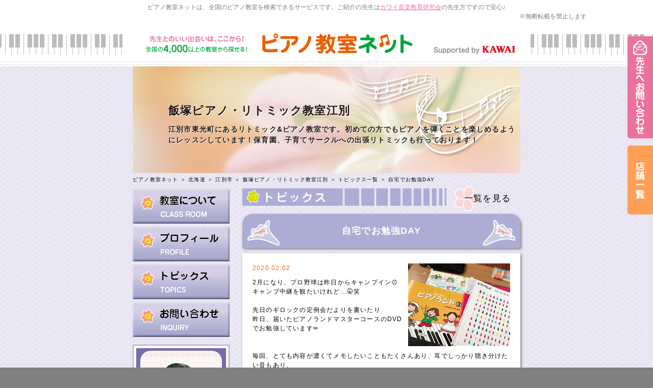

--- FILE ---
content_type: text/html; charset=utf-8
request_url: https://pnet.kawai.jp/660825/topics/191582
body_size: 7104
content:

<!DOCTYPE html PUBLIC "-//W3C//DTD XHTML 1.0 Transitional//EN" "http://www.w3.org/TR/xhtml1/DTD/xhtml1-transitional.dtd">
<html xmlns="http://www.w3.org/1999/xhtml">
<head id="ctl00_Head1">
    <!-- Google Tag Manager -->
    <script>        (function (w, d, s, l, i) {
            w[l] = w[l] || []; w[l].push({ 'gtm.start':
    new Date().getTime(), event: 'gtm.js'
            }); var f = d.getElementsByTagName(s)[0],
    j = d.createElement(s), dl = l != 'dataLayer' ? '&l=' + l : ''; j.async = true; j.src =
    'https://www.googletagmanager.com/gtm.js?id=' + i + dl; f.parentNode.insertBefore(j, f);
        })(window, document, 'script', 'dataLayer', 'GTM-5HKPPPN');</script>
    <!-- End Google Tag Manager -->
    <meta http-equiv="content-type" content="text/html; charset=utf-8" /><meta name="viewport" content="width=device-width, target-densitydpi=medium-dpi" /><meta http-equiv="content-style-type" content="text/css" /><meta http-equiv="content-script-type" content="text/javascript" /><title>
	自宅でお勉強DAY | 飯塚ピアノ・リトミック教室江別|北海道江別市|ピアノ教室ネット
</title><meta id="ctl00_meta_keywords" name="keywords" content="北海道江別市,ピアノ教室,ピアノ,レッスン,教室,先生,講師,講座,習い事,おけいこ,初心者,子供,幼児,月謝,体験,個人,指導,音大,音楽大学,音高,音楽高校,進学,保育士,幼稚園教諭,資格取得,カワイ音楽教育研究会" />
    <script src="/js/scrollsmoothly.js" type="text/javascript"></script>
    <script src="/js/png.js" type="text/javascript"></script>
    <script src="/js/jquery-1.11.2.min.js" type="text/javascript"></script>
    <script src="/js/spmenu.js" type="text/javascript"></script>
    <link href="/style.css?20230408" rel="stylesheet" type="text/css" />
    <link href="/style_sp.css?20230408" rel="stylesheet" media="screen and (max-width: 640px)"
        type="text/css" />
    
<meta name="Description" content="自宅でお勉強DAY | 飯塚ピアノ・リトミック教室江別のトピックスです。" /> 
<link rel="canonical" href="https://pnet.kawai.jp/660825/topics/191582/" />

<link href="/flower.css" rel="stylesheet" type="text/css" />
<link href="/pic6.css" rel="stylesheet" type="text/css" />

    <link href="/css_sp.css" rel="stylesheet" media="screen and (max-width: 640px)"
        type="text/css" />
    <link href="/css_tpl_sp.css" rel="stylesheet" media="screen and (max-width: 640px)"
        type="text/css" />
    <script src="/js/background-check.js" type="text/javascript"></script>
    <script src="/js/font.js" type="text/javascript"></script>
    <script async src="https://www.googletagmanager.com/gtag/js?id=UA-7035396-16"></script>
    <script>
        window.dataLayer = window.dataLayer || [];
        function gtag() { dataLayer.push(arguments); }
        gtag('js', new Date());
        gtag('config', 'UA-7035396-16');
    </script>
</head>
<body>
    <!-- Google Tag Manager (noscript) -->
    <noscript><iframe src="https://www.googletagmanager.com/ns.html?id=GTM-5HKPPPN"
    height="0" width="0" style="display:none;visibility:hidden"></iframe></noscript>
    <!-- End Google Tag Manager (noscript) -->
    <div id="ctl00_snsscript">
        <div id="fb-root">
        </div>
        

            <script async defer crossorigin="anonymous" src="https://connect.facebook.net/ja_JP/sdk.js#xfbml=1&version=v17.0" nonce="1wQy2BzG"></script>


    </div>
    <form name="aspnetForm" method="post" action="./191582" id="aspnetForm">
<div>
<input type="hidden" name="__VIEWSTATE" id="__VIEWSTATE" value="/[base64]/g+iAhSzlrZDkvpss5bm85YWQLOaciOisnSzkvZPpqJMs5YCL5Lq6LOaMh+Wwjizpn7PlpKcs6Z+z5qW95aSn5a2mLOmfs+mrmCzpn7Pmpb3pq5jmoKEs6YCy5a2mLOS/[base64]/aWQ9MWRkAgMPDxYCHwIFFC9mb3JtLmFzcHg/aWQ9NjYwODI1ZGQCBA8PFgIfAgUmaHR0cHM6Ly9zaG9wLmthd2FpLmpwL3NlYXJjaC5hc3B4P2lkPTFkZGRTJ/gaNZAnRvkEaxTh1DrmHnoISqIiLF2FzFld1EHfqw==" />
</div>

<div>

	<input type="hidden" name="__VIEWSTATEGENERATOR" id="__VIEWSTATEGENERATOR" value="541A68AF" />
</div>
    <div id="all">
        <a id="page-top" name="page-top"></a>
        <div id="header-bg">
            <div id="header">
                <p id="header-text">
                    ピアノ教室ネットは、全国のピアノ教室を検索できるサービスです。ご紹介の先生は<a href="https://onken.kawai.jp/" target="_blank">カワイ音楽教育研究会</a>の先生方ですので安心♪</p>
                    <p class="notes_view">※無断転載を禁止します</p>
                <div id="header-logo">
                    <div id="spmenu">
                        MENU</div>
                    <a href="/" id="header-logoimg"><span class="df">
                        <img src="/images/header_logo-trans.png" width="530" height="40"
                            alt="先生とのいい出会いは、ここから！ピアノ教室ネット全国の4,000以上のピアノ教室から探せる！" /></span><span class="sp"><img
                                src="/images/header_logo_sp.png" width="530" height="40"
                                alt="先生とのいい出会いは、ここから！ピアノ教室ネット全国の4,000以上のピアノ教室から探せる！" /></span></a>
                    <div id="header-kawai">
                        <a href="//www.kawai.co.jp/" target="_blank"><span class="df">
                            <img src="/images/header_kawai.gif" width="160" height="16"
                                alt="Supported by KAWAI" /></span><span class="sp"><img src="/images/header_kawai_sp.gif"
                                    width="83" height="34" alt="Supported by KAWAI" /></span></a></div>
                    <!-- /header-logo -->
                </div>
                <!-- /header -->
            </div>
            <!-- /header-bg -->
        </div>
        
    <div id="flower">
  <div id="header_top">
    <div id="title_text">
      <h1 class="h_title">飯塚ピアノ・リトミック教室江別</h1>
      <div class="h_comment">
        江別市東光町にあるリトミック&ピアノ教室です。初めての方でもピアノを弾くことを楽しめるようにレッスンしています！保育園、子育てサークルへの出張リトミックも行っております！
      </div>
    </div>
  </div>
  <div id="pankuzu"><a href="/">ピアノ教室ネット</a>&nbsp;＞&nbsp;<a href="/search/list.aspx?todo=1">北海道</a>&nbsp;＞&nbsp;<a href="/search/result.aspx?city=%e5%8c%97%e6%b5%b7%e9%81%93%e6%b1%9f%e5%88%a5%e5%b8%82&amp;todo=1">江別市</a>&nbsp;＞&nbsp;<a href="/660825/">飯塚ピアノ・リトミック教室江別</a> ＞ <a href="/660825/topics/">トピックス一覧</a> ＞ 自宅でお勉強DAY</div>
  <div id="contents">
    <div id="left">
      <a href="/660825/class/">
        <img src="/img_flower/menu_class.gif" alt="教室について" name="menu" border="0" id="menu" />
      </a>
      <a href="/660825/profile/">
        <img src="/img_flower/menu_profile.gif" alt="プロフィール" name="menu" border="0" id="menu" />
      </a>
      <a href="/660825/topics/">
        <img src="/img_flower/menu_topics.gif" alt="トピックス" name="menu" border="0" id="menu" />
      </a>
      <a href="/form.aspx?id=660825">
        <img src="/img_flower/menu_inquiry.gif" alt="お問い合わせ" name="menu" border="0" id="menu" />
      </a>


      <div id="l_mini_profile">
        <div class="l_mp_bg">

          <div class="i_mp_img">
            <img src="/DBImage.aspx?id=660825&amp;v=2" />
          </div>

          <div class="i_mp_img">
            <img class="profile" src="/img_flower/profile_title.png" alt="profile" />
          </div>
          幼稚園教諭2種免許、保育士資格保有。幼稚園教諭として6年働いたのち、札幌大谷短期大学音楽科に入学、卒業。2017年リトミック研究センター認定指導資格ディプロマB取得。
          <div>
          </div>
          <div class="profile_button">
            <a href="/660825/profile/">
              <img src="/img_flower/point.gif" alt="" width="9" height="13" />プロフィール
            </a>
          </div>
        </div>
      </div>


    </div>
    <div id="right">



      <!--トピックス詳細 -->
      <div id="topics_article">
        <div class="t_button">
          <a href="/660825/topics/">
            一覧を見る
          </a>
        </div>
        <div class="class_b">
          <div class="class_b_title">自宅でお勉強DAY</div>
          <div class="class_b_bg">
            <img src="/DBTopicsImage.aspx?id=191582&amp;w=240" alt="img" name="class_b_img" id="class_b_img" />
            <div class="topics_time_text">2020.02.02</div>
            2月になり、プロ野球は昨日からキャンプイン⚾️<br />キャンプ中継を観たいけれど…🤫笑<br /><br />先日のギロックの定例会だよりを書いたり<br />昨日、届いたピアノランドマスターコースのDVDでお勉強しています✏️<br /><br /><br />毎回、とても内容が濃くてメモしたいこともたくさんあり、耳でしっかり聴き分けたい音もあり、<br />目でじっくり観察したい手の運びもあり…<br /><br />休憩を取りながら勉強しています☺️<br /><br /><br /><br />そして、毎回　樹原先生がお話になられてることがレッスンのなかでの自分の悩みとタイムリーにぴったり重なるミラクル✨<br /><br /><br />「そっかー、そんな風に声をかけてあげるといいのか」<br />「ここがつまずくなら、ここを支えてあげるといいのかー」…たくさんの気づきがあります。<br /><br /><br /><br />今日は、購入したトランポリンを跳んで休憩！<br />最近の曲ではないけれどいつも『Diamond in your <br />Heart』を聴いています。<br />なかなか一曲終わるまで跳んでいられないんですけど🤣<br />歌詞も強気なメッセージだけど好きです。<br /><br />同じコードで、全然違うメロディーを作れるってすごいなぁーと本当思います🤔<br />

            <div class="cler"></div>
            <div id="sns">
              <ul>
                
                <li class="sns_m">
                  <a href="https://mixi.jp/share.pl"
                   class="mixi-check-button"
                   data-key="4707901f08528b9929e713b16657b7e6ce496499" data-show-count="true">Check</a>
                  <script type="text/javascript" src="//static.mixi.jp/js/share.js"></script>
                </li>
                <li class="sns_t">
                  <a href="https://twitter.com/share" class="twitter-share-button" data-lang="ja">ツイート</a>
                  <script>!function(d,s,id){var js,fjs=d.getElementsByTagName(s)[0];if(!d.getElementById(id)){js=d.createElement(s);js.id=id;js.src="//platform.twitter.com/widgets.js";fjs.parentNode.insertBefore(js,fjs);}}(document,"script","twitter-wjs");</script>

                </li>
              </ul>
            </div>
            <div class="cler"></div>
            
          </div>
        </div>
        <div class="t_nb">
 ≪<a href="/660825/topics/192453/">7拍子</a>   　
 <a href="/660825/topics/191202/">こんなレッスンの日もあるね</a>≫  
        </div>
        <!-- -->
      </div>
      <!--トピックス詳細　ここまで -->





      <div id="forme_b">
        <a href="/form.aspx?id=660825">
          <img src="/img_flower/form_b.png" alt="この先生へお問い合わせ" width="504" height="107" border="0" />
        </a>
      </div>
    </div>
    <div class="cler"></div>
  </div>

</div>


        <footer>
        <div class="sp">
        <a id="ctl00_HyperLink_form_pc" href="/form.aspx?id=660825"><img src="../../images/fixednav_sp_03.png" id="ctl00_Img1" alt="先生へお問い合わせ" /></a>
        <a id="ctl00_HyperLink_shoplink_sp" href="https://shop.kawai.jp/search.aspx?id=1" target="_blank"><img src="../../images/fixednav_sp_02.png" id="ctl00_Img2" alt="KAWAI店舗一覧" /></a>
        </div>
        <div class="pc">
        <a id="ctl00_HyperLink_form_sp" href="/form.aspx?id=660825"><img src="../../images/fixednav_03.png" id="ctl00_Img3" alt="先生へお問い合わせ" /></a>
            <a id="ctl00_HyperLink_shoplink_pc" href="https://shop.kawai.jp/search.aspx?id=1" target="_blank"><img src="../../images/fixednav_02.png" id="ctl00_Img4" alt="KAWAI店舗一覧" /></a>
        </div>
        </footer>

        <div id="footer-bg">
            <div id="footer">
                <div id="footernav">
                    <ul>
                        <li><a href="/">HOME</a></li>
                        <li><a href="/search/">全国のピアノ教室を検索</a></li>
                        <li><a href="/flow/">ご利用の流れ</a></li>
                    </ul>
                    <ul>
                        <li><a href="/teacher/">ピアノ教室の先生へ <span class="small">[管理画面ログイン]</span></a></li>
                        <li><a href="/support/">サポートセンター <span class="small">[お困りの方はこちら]</span></a></li>
                    </ul>
                    <!-- /footernav -->
                </div>
                <div id="pagetop">
                    <a href="#page-top">
                        <img src="/images/pagetop-trans.png" width="230" height="67"
                            alt="ページトップへ" /></a></div>
                <div id="footer-content">
                    <h3>
                        <span class="df">
                            <img src="/images/footer_logo-trans.png" width="262" height="63"
                                alt="ジブンに合った先生を見つけよう！ピアノ教室ネット" /></span><span class="sp"><em>ジブンに合った先生を見つけよう！</em><img
                                    src="/images/header_logo_sp.png" width="600" height="79"
                                    alt="ピアノ教室ネット" /></span></h3>
                    <div id="copy">
                        <p>
                            Copyright &copy; Kawai Musical Instruments Mfg. Co., Ltd. All Rights Reserved.</p>
                        <!-- /copy -->
                    </div>
                    <p>
                        <span class="df"> </span><span class="sp">
                            <br />
                        </span><a href="/support/">事務局サポートセンターへのお問い合わせはこちら</a></p>
                        <p class="notes_footer">※無断転載を禁止します</p>
                    <!-- /footer-content -->
                </div>
                <div id="pagetop-sp">
                    <a href="#page-top">
                        <img src="/images/pagetop_sp.gif" width="300" height="50" alt="ページトップへ" /></a></div>
                <!-- /footer -->
            </div>
            <!-- /footer-bg -->
        </div>
    </div>
    </form>
</body>
</html>


--- FILE ---
content_type: text/css
request_url: https://pnet.kawai.jp/flower.css
body_size: 3133
content:
@charset "utf-8";
/* ================== */
/*  bodyスタイル  */
/* ================== */

body { background-color:Gray;}
#all {
	background-color: #E8E4F2;
	background-image: url(img_flower/bg.gif);
}

#flower  {
	
	font-size: 12px;
}
#flower  {
	text-align: center;
	line-height: 1.5;
	letter-spacing: 0.1em;
	margin: 0px;
	padding-bottom: 15px;
}
#flower  a:link {
	color: #000000;
	text-decoration: none;
}
#flower  a:visited {
	text-decoration: none;
	color: #333333;
}
#flower  a:hover {
	text-decoration: underline;
	color: #FF6600;
}
#flower  a:active {
	text-decoration: none;
}
#flower  a:hover img{
	filter:alpha(opacity=80); 
	-moz-opacity: 0.8; 
	opacity:0.8; }

/* ================== */
/*  bodyスタイルここまで  */
/* ================== */
#flower {
	width: 760px;
	margin-right: auto;
	margin-left: auto;
	text-align: left;
}




#flower #footer {
	margin-top: 50px;
	border-top-width: 1px;
	border-right-width: 0px;
	border-bottom-width: 1px;
	border-left-width: 0px;
	border-top-style: solid;
	border-right-style: none;
	border-bottom-style: solid;
	border-left-style: none;
	border-top-color: #FF9900;
	border-right-color: #FF9900;
	border-bottom-color: #FF9900;
	border-left-color: #FF9900;
	padding-top: 5px;
	text-align: left;
	background-color: #FFFFFF;
}
#flower #footer #footer_logo {
	float: left;
	clear: right;
	margin-bottom: 5px;
}
#flower #footer .copyright {
	width: 587px;
	float: left;
	text-align: right;
	padding-top: 5px;
}
#flower .cler {
	clear: both;
	font-size: 1px;
	height:1px;
}
#flower #all #contents {
	margin: 0px;
}
#flower #pankuzu {
	font-size: 10px;
	height: 25px;
	padding-top: 5px;
}
#flower #left {
	clear: right;
	float: left;
	width: 190px;
}
#flower #right {
	float: left;
	width: 545px;
	margin-left: 25px;
}
#flower #left #menu {
	margin-bottom: 5px;
}
#flower #l_new_topics {
	background-image: url(img_flower/left_topics.png);
	background-repeat: no-repeat;
	padding-top: 60px;
	margin-top: 10px;
	background-position: center 10px;
	background-size: 90% auto;
	background-color: #FFF;
	border: 2px solid #ACACD5;
	border-radius: 20px;
	-webkit-border-radius: 20px;
	-moz-border-radius: 20px;
}
#flower #l_new_topics .l_n_t_bg {
	padding-right: 10px;
	padding-left: 10px;
	padding-bottom: 10px;

}
#flower #l_new_topics .l_n_t_footer {
	background-image: url(img_standard/left_topics_footer.gif);
	background-repeat: no-repeat;
	height: 15px;
}
#flower #l_new_topics .l_n_t_bg .l_new_t_title {

}
#flower #l_mini_profile {
	margin-top: 10px;
	background-color: #FFF;
	border: 2px solid #ACACD5;
	padding: 5px;
}
#flower #l_mini_profile .l_mp_bg {
	background-color: #766DAA;
	padding-right: 5px;
	padding-left: 5px;
	color: #FFF;
	padding-top: 5px;
	padding-bottom: 10px;
}
#flower #l_mini_profile .l_mp_footer {
	background-image: url(img_standard/left_topics_footer.gif);
	background-repeat: no-repeat;
	height: 15px;
}
/* ================== */
/*  メニュースタイルここまで  */
/* ================== */
#flower .class_b {
	margin-bottom: 20px;
}
#flower .class_b .class_b_bg {
	background-color: #FFFFFF;
	border-bottom-left-radius: 20px;
	border-bottom-right-radius: 20px;
	box-shadow: 2px 2px 5px  gray;
	padding: 20px;
}


#flower .class_b .class_b_bg p {
	margin:0;
	line-height:1.3;
}

#flower .class_b .class_b_footer {
	border-bottom-width: 2px;
	border-top-style: none;
	border-right-style: solid;
	border-bottom-style: solid;
	border-left-style: solid;
	border-top-color: #EB680D;
	border-right-color: #EB680D;
	border-bottom-color: #EB680D;
	border-left-color: #EB680D;
	background-color: #FFFFFF;
	height: 10px;
	border-top-width: 0px;
	border-right-width: 2px;
	border-left-width: 2px;
}
#flower .class_b .class_b_title {
	font-size: large;
	font-weight: bold;
	text-align: center;
	color: #FFFFFF;
	background-color: #acacd5;
	margin-bottom: 10px;
	padding-top: 20px;
	padding-right: 30px;
	padding-bottom: 20px;
	padding-left: 30px;
	position: relative;
	border-top-left-radius: 20px;
    border-top-right-radius: 20px;
    box-shadow: 2px 2px 5px  gray;
    min-height:1em;
}
#flower .class_b .class_b_title::before {
	content: '';
	background-image: url(img_flower/class_textbox.gif);
	background-repeat: no-repeat;
	height: 50px;
	width: 63px;
	display: block;
	position: absolute;
	left: 10px;
	bottom: 5px;
}
#flower .class_b .class_b_title::after {
	content: '';
	background-image: url(img_flower/class_textboxr.gif);
	background-repeat: no-repeat;
	height: 50px;
	width: 63px;
	display: block;
	position: absolute;
	right: 10px;
	bottom: 5px;
}

#flower #class_b_img {
	float: right;
	clear: left;
	margin-left: 5px;
}
#flower #gaiyou {
	background-image: url(img_flower/title_class.gif);
	background-repeat: no-repeat;
	background-size: 400px auto;
	position: relative;
	padding-top: 50px;
}
#flower #gaiyou .g_button,#flower .t_button {
	height: 50px;
	width: 130px;
	line-height: 50px;
	position: absolute;
	right: 0px;
	top: -5px;
}
#flower .g_button a,#flower .t_button a{
	background-image: url(img_flower/icon.png);
	background-repeat: no-repeat;
	background-position: left center;
	display: block;
	padding-left: 20px;
	font-size: 1.4em;
}
#flower #gaiyou .g_footer {
	margin-bottom: 20px;
	clear: both;
}
#flower #gaiyou_textarea {
	width: 100%;
	border-top-width: 1px;
	border-top-style: solid;
	border-top-color: #ACACD5;
	border-bottom-width: 2px;
	border-bottom-style: solid;
	border-bottom-color: #ACACD5;

}
#flower #gaiyou_textarea th {
	width: 30%;
	border-top-width: 1px;
	border-top-style: solid;
	border-top-color: #ACACD5;
	text-align: left;
	text-indent: 1em;
	font-weight: normal;
	background-color: #FCDBD6;

}
#flower #gaiyou_textarea td {
	padding-left: 1em;
	padding-right: 1em;
	border-top-width: 1px;
	border-top-style: solid;
	border-top-color: #ACACD5;
	padding-top: 5px;
	padding-bottom: 5px;
}
#flower #caption #caption_img2 {
	padding-left: 5px;
}
#flower #topics {
	background-image: url(img_flower/title_topics.gif);
	background-repeat: no-repeat;
	background-size: 400px auto;
	position: relative;
	padding-top: 50px;
	width:100%;
}

#flower  #topics .pageing 
{
	text-align:right;
	width:100%;
}
#flower #topics .t_footer {
	margin-bottom: 20px;
	clear: both;
}
#flower #caption {

}
#flower #caption .c_img {
	text-align: center;
	float: left;
	width: 267px;
	margin-right: 5px;
	margin-bottom: 10px;
	line-height: 2;
}
#flower #caption .c_img2 {
	text-align: center;
	float: left;
	width: 267px;
	margin-bottom: 10px;
	line-height: 2;
}
#flower #topics .t_bg {
	background-color: #FFFFFF;
}
#flower #topics .t_bg #new_topics {
	margin: 0px;
	list-style-type: none;
	padding: 0px;
}
#flower #topics .t_bg #new_topics li {
	line-height: 2em;
	overflow: hidden;
}
#flower #topics .t_bg #new_topics li:nth-child(even){
	background-color:#FCDBD6;
}
#flower #new_topics .t_time {
	width: 20%;
	float: left;
	padding-left: 5%;
}
#flower #new_topics .t_comment {
	padding-left: 30%;
}
#flower #forme_b {
	text-align: center;
	margin-top: 2em;
}
#flower #l_mini_profile .l_mp_bg .i_mp_img 
{
	text-align: center;
	margin-bottom: 10px;
}
#flower #l_mini_profile .l_mp_bg .i_mp_img img
{
	border-radius: 20px;-webkit-border-radius: 20px;-moz-border-radius: 20px;
}
#flower #l_mini_profile .l_mp_bg .i_mp_img img.profile
{
	border-radius: 0px;
	-webkit-border-radius: 0px;
	-moz-border-radius: 0px;
	display: block;
	height: auto;
	width: 100%;
}
#flower .profile_button {
	text-align: right;
	padding-top: 5px;
}

#flower .profile_button a{
	color:#fff;}
	
	

/* ================== */
/*  classroom  */
/* ================== */
#flower #classroom {
	background-image: url(img_flower/title_classroom.png);
	background-repeat: no-repeat;
	padding-top: 70px;
}
#flower #gaiyou_shousai {
	background-image: url(img_flower/title_class.gif);
	background-repeat: no-repeat;
	line-height: 1.5;
	background-size: 400px auto;
	padding-top: 45px;
}
#flower #gaiyou_shousai .g_button {
	height: 21px;
	width: 94px;
	padding-top: 9px;
	padding-left: 435px;
	padding-bottom: 15px;
}
#flower #gaiyou_shousai .g_footer {
	margin-bottom: 20px;
	clear: both;
}
#flower #gaiyou_shousai .g_bg #gaiyou_textarea {
	background-color: #FFF;

}
#flower #gaiyou_shousai .g_bg #gaiyou_textarea td {
	padding-left: 10px;
	padding-right: 10px;
}




#flower #topics_article {
	background-image: url(img_flower/title_topics.gif);
	background-repeat: no-repeat;
	background-size: 400px auto;
	position: relative;
	padding-top: 50px;
}
#flower #topics_sho {
	background-image: url(img_standard/title_topics_sho.gif);
	background-repeat: no-repeat;
}
#flower #topics_sho .t_button {
	height: 21px;
	width: 94px;
	padding-top: 10px;
	padding-left: 435px;
	padding-bottom: 15px;
}
#flower #topics_sho .t_footer {
	margin-bottom: 20px;
	clear: both;
}
#flower #l_old_topics {
	background-image: url(img_standard/left_topics.gif);
	background-repeat: no-repeat;
	padding-top: 60px;
	margin-top: 10px;
}
#flower #topics_sho .t_bg {
	background-color: #FFFFFF;
	padding: 10px;
	border: 1px solid #EA6202;
}
#flower #topics_sho .t_bg #old_topics {
	margin: 0px;
	list-style-type: none;
	padding: 0px;
}
#flower #topics_sho .t_bg #old_topics li {
	border-top-width: 1px;
	border-right-width: 1px;
	border-bottom-width: 1px;
	border-left-width: 1px;
	border-bottom-style: dotted;
	border-top-color: #666666;
	border-right-color: #666666;
	border-bottom-color: #666666;
	border-left-color: #666666;
	padding-top: 5px;
	padding-bottom: 2px;
}
#flower #old_topics .t_time {
	width: 120px;
	clear: right;
	float: left;
	color: #EA6202;
}
#flower #old_topics .t_comment {
	width: 400px;
	float: left;
}

#flower #etc {
	background-image: url(img_standard/title_etc.gif);
	background-repeat: no-repeat;
}
#flower #etc .t_button {
	height: 21px;
	width: 94px;
	padding-top: 10px;
	padding-left: 435px;
	padding-bottom: 15px;
}
#flower #etc .t_footer {
	margin-bottom: 20px;
	clear: both;
}
#flower #etc .t_bg {
	background-color: #FFFFFF;
	padding: 10px;
	border: 1px solid #EA6202;
}
/* ================== */
/*  teacher  */
/* ================== */
#flower #teacher {
	background-image: url(img_flower/title_teacher.png);
	background-repeat: no-repeat;
	padding-top: 70px;
}
#flower #profile .t_footer {
	margin-bottom: 20px;
	clear: both;
}
#flower #profile .t_bg {
	background-color: #FFFFFF;
	padding: 20px;
	border-radius: 10px;
	-webkit-border-radius: 10px;
	-moz-border-radius: 10px;
	box-shadow: 2px 2px 5px  gray;
	margin-bottom: 20px;
}
#flower #profile_main #teacher_img {
	clear: left;
	float: right;
	margin-left: 10px;
}
#flower #teacher #profile .t_bg #profile_main {
	overflow: hidden;
}
#flower #teacher #profile .t_bg #profile_main #profile_t_m {
	margin-bottom: 10px;
}
#flower #t_message {
	background-image: url(img_flower/title_teacher_m.gif);
	background-repeat: no-repeat;
	background-size: 400px auto;
	padding-top: 45px;
	margin-bottom: 20px;
}
#flower #t_message .t_button {
	height: 21px;
	width: 94px;
	padding-top: 10px;
	padding-left: 435px;
	padding-bottom: 15px;
}
#flower #t_message .t_footer {
	margin-bottom: 20px;
	clear: both;
}
#flower #t_message .t_bg {
	background-color: #FFFFFF;
	padding: 20px;
	border-radius: 20px;-webkit-border-radius: 20px;-moz-border-radius: 20px;
	box-shadow: 2px 2px 5px  gray;
}
#flower .topics_time_text {
	color: #EB6B10;
	width: 100px;
	margin-bottom: 10px;
}
#flower #topics_article .t_nb {
	text-align: center;
	margin-bottom: 20px;
}


#flower #v_lesson th 
{
	width: 7em;
	border-bottom: 1px dotted #666666;
	background-color: #D0D0E8;
}

#flower #v_lesson td 
{
	border-bottom: 1px dotted #666666;
	background-color: #E6E6F2;
}



.copyright { display:none;}



#flower .linkDetail {
	
	height:50px;
    text-align: center;
    padding: 4px;
}

#flower .linkDetail a {
    font-size: 1.4em;
    max-width: 90%;
    padding: 3px;
    text-align: left;
    display: inline-block;
    background-image: url(img_flower/icon.png);
    background-repeat: no-repeat;
    background-position: left center;
    height: 50px;
    line-height:50px;
    padding-left:20px;
}

--- FILE ---
content_type: text/css
request_url: https://pnet.kawai.jp/css_tpl_sp.css
body_size: 4315
content:
#all {
	width: 100%;
}
#header{
	display:none;
}
#chic,#nature,#sky,#standard,#pop,#flower,#free {
	width: 95%;
}
#standard #new_topics .t_comment{
	width: 100%;
	float: none;
}

#header_top {
	width: 100%;
	background-size: cover;
	height: auto;
	text-align: center;
	border: 1% solid #E75F02;
	box-sizing:border-box;
}
#header_top #title_text .h_title {
	width: 100%;
	padding-top: 10px;
	padding-right: 0px;
	padding-left: 0px;
	padding-bottom: 0px;
}
#header_top #title_text .h_comment {
	font-weight: normal;
	padding: 10px;
}
#all #pankuzu{
	height:auto;
	margin-bottom:5px;
	width: 100%;
}
#contents {
	margin: 00000px;
	padding: 0px;
}
#contents #left {
	float: none;
	width: 100%;
	overflow: hidden;
}
#left a {
	width: 50%;
	margin: 0px;
	padding: 0px;
	display: block;
	float: left;
}

#left #l_new_topics a {
	width:90%;
	float:none;
}




#left a img {
	display: block;
	margin: 0px;
	padding: 0px;
	height: auto;
	width: 100%;
}
#left a #menu {
	margin-bottom: 2px;
}

#left #l_new_topics:before {
	content:" ";
}

#left #l_new_topics {
	
	background-size: auto 40px;
	background-position: left top;
	padding-top: 40px;
	position: relative;
	clear:both;
}
#left #l_new_topics .l_n_t_bg .l_new_t_title {
	clear:left;
	position: absolute;
	top: 0px;
	left: 140px;
	height: 40px;
	line-height: 40px;
}

#left #l_new_topics .l_n_t_bg {
	background-color: #000;
	padding: 10px;
}
#left #l_new_topics .l_n_t_footer {
	display: none;
}
#left #l_mini_profile {
	display: none;
}
#left div.space10px{
	display:none;
}
#contents #right {
	float: none;
	width: 100%;
	margin-top: 20px;
	margin-right: 0px;
	margin-bottom: 0px;
	margin-left: 0px;
}
#right .class_b {
	background-color: #FFF;
	color: #333;
}

#right .class_b .class_b_title {
	background-image: none;
	background-color: #FFF;
	color: #333;
	height: auto;
	padding-top: 10px;
	padding-right: 10px;
	padding-bottom: 0px;
	padding-left: 10px;
	text-align: left;
	font-size: medium;
}
#right .class_b .class_b_bg {
	background-color: #FFF;
	border: 0px none #FFF;
	padding: 10px;
        word-break: break-word;
        overflow: hidden;
}
#right .class_b .class_b_bg #class_b_img {
	max-width: 150px;
	height: auto;
	display: block;
	padding: 0;
	margin-top: 0;
	margin-right: 0;
	margin-bottom: 0;
	margin-left: 10px;
}

#right .class_b .t_footer {
	display: none;
}
#right #classroom,#right #teacher {
	background-size: auto 50px;
	background-repeat: no-repeat;
	background-position: center top;
}

#right #sns li {
	margin: 10px 0;
}

#right #gaiyou,
#right #topics,
#right #topics,
#right #classroom #gaiyou_shousai,
#right #teacher #profile,
#right #teacher #t_message
 {
	width: 100%;
	background-position: center top;
	border-right-width: 1px;
	border-left-width: 1px;
	border-right-style: solid;
	border-left-style: solid;
	border-right-color: #000;
	border-left-color: #000;
	background-size: auto 90px;
	padding-top: 60px;
	overflow: hidden;
}
#right #gaiyou .g_bg,
#right #topics .t_bg,
#classroom #gaiyou_shousai .t_bg,
#teacher #profile .t_bg,
#teacher #t_message .t_bg
 {
	border: 0px none #333;
}
#all #caption .c_img,#all #caption .c_img2 {
	width: 100%;
	height: auto;
	margin-right: 0px;
}
#all #caption .c_img img,#all #caption .c_img2 img {
	max-width: 100%;
	display: block;
	margin-right: auto;
	margin-left: auto;
}
#right #forme_b a img {
	display: block;
	width: 100%;
	max-width:340px;
	margin-right: auto;
	margin-left: auto;
	height: auto;
}
#right #topics_article {
	width: 100%;
	background-position: center top;
	background-size: auto 90px;
	padding-top:60px;
}
#right #topics_article .t_footer{
	display:none;
}

#all .t_footer {
	display: none;
}

#all #gaiyou_textarea {
	width: 100%;
	height: auto;
	overflow: hidden;
	box-sizing:border-box;
	border-collapse:collapse;
}
#all #gaiyou_textarea th,#all #gaiyou_textarea td,
#all .gaiyou_textarea th,#all .gaiyou_textarea td {
	width: 100%;
	height: auto;
	display: block;
	padding: 2%;
	background-color: #FFF;
	box-sizing: border-box;
	border-collapse: collapse;
	text-indent: 0px;
}
#all #gaiyou_textarea th,#all .gaiyou_textarea th {
	background-color: #FFF;
	font-weight: bold;
	width:100%;
	display: block;
	box-sizing:border-box;
}
#all #gaiyou_textarea td,#all #gaiyou_textarea td {
	color: #333;
}
#all #gaiyou_textarea #v_lesson th,#all .gaiyou_textarea #v_lesson th{
	width:100%;
}
#all #new_topics {
}
#all #new_topics li {
	background-color: #FFF;
	color: #333;
	border-top-width: 0px;
	border-right-width: 0px;
	border-bottom-width: 1px;
	border-left-width: 0px;
	border-top-style: none;
	border-right-style: none;
	border-bottom-style: solid;
	border-left-style: none;
	border-top-color: #999;
	border-right-color: #999;
	border-bottom-color: #999;
	border-left-color: #999;
	padding: 10px;
	position: relative;
}
#all #new_topics li::before,
#all #new_topics li::after{
position: absolute;
top: 0;
bottom: 0;
right: 0;
margin: auto;
content: "";
vertical-align: middle;
}
#all #new_topics li::before{
right: 10px;
width: 6px;
height: 6px;
border-top: 1px solid #666;
border-right: 1px solid #666;
-webkit-transform: rotate(45deg);
transform: rotate(45deg);
}
#all #new_topics li .t_time {
	width: 100%;
	float: none;
}
#all #new_topics li .t_comment {
	float: none;
}
@media screen and (min-width: 500px) {
#left a {
	width: 25%;
}
}
@media screen and (min-width: 400px) {
#right #gaiyou,
#right #topics,
#right #topics,
#right #classroom #gaiyou_shousai,
#right #teacher #profile,
#right #teacher #t_message
 {
	background-size: auto 130px;
	padding-top: 75px;
	background-position: center -10px;
	border-top-width: 1px;
	border-top-style: solid;
	border-top-color: #000;
}
#right #topics_article {
	background-size: auto 130px;
	padding-top: 75px;
	background-position: center -10px;
	border: 1px solid #000;
}

}

#header_top {
	position: static;
}
#header_top #title_text {
	position: static;
	width: 100%;
	height: auto;
	/*background-color: #FFF;*/
	color: #333;
}
/*---------------------------------*/
#chic #header_top,
#chic #left #l_new_topics .l_n_t_bg
{
	background-color: #000;
}
#chic #right #gaiyou,
#chic #right #topics,
#chic #right #topics,
#chic #right #classroom #gaiyou_shousai,
#chic #right #teacher #profile,
#chic #right #teacher #t_message
 {
	background-position: center top;
	border-right-width: 1px;
	border-left-width: 1px;
	border-right-style: solid;
	border-left-style: solid;
	border-right-color: #000;
	border-left-color: #000;
	background-size: auto 90px;
	padding-top: 60px;
	margin-bottom: 20px;
	border-bottom-width: 1px;
	border-bottom-style: solid;
	border-bottom-color: #000;
}
#chic #right #gaiyou .g_bg,
#chic #right #topics .t_bg,\
#chic #classroom #gaiyou_shousai .t_bg,
#chic #teacher #profile .t_bg,
#chic #teacher #t_message .t_bg
 {
	border: 0px none #333;
}

/*---------------------------------*/
#nature #header_top {
	background-color: #000;
}
#nature #right #gaiyou,
#nature #right #classroom #gaiyou_shousai,
#nature #right #teacher #profile,
#nature #right #teacher #t_message,
#nature #topics_article,
#nature #right #topics
{
	background-position: -15px top;
	background-size: auto 45px;
	padding-top: 10px;
	border: 0px none #FFF;
	margin-bottom: 20px;
}
#nature #right #topics{
	padding-top: 10px;
}
#nature #header_top #title_text .h_title,#nature #header_top #title_text .h_comment{
	color: #fff;
	text-shadow: 2px 2px 0px #101010;
}
#nature #left #l_new_topics .l_n_t_bg{
	background-color: #FFFEAC;
	background-image: none;
	border: 2px solid #060;
}
#nature #right #gaiyou,
#nature #right #classroom #gaiyou_shousai,
#nature #right #teacher #profile,
#nature #right #teacher #t_message,
#nature #topics_article,
#nature #right #topics
{
	background-position: 0px top;
	background-size: auto 30px;
	padding-top: 0px;
	border: 0px none #FFF;
}
#all #nature .g_button,#all #nature .t_button {
	height: 30px;
	width: 115px;
	margin-left: auto;
	display: block;
	padding: 0px;
	margin-bottom: 20px;
}
#all #nature .g_button img,#all #nature .t_button img{
	height: auto;
	width: 100%;
	display: block;
	padding: 0px;
	margin: 0px;
}
#nature #classroom{
	padding-top: 50px;
}
#nature .class_b {
	border: 2px solid #016701;
}


/*---------------------------------*/
#sky #header_top {
	background-color: #000;
	position: static;
}
#sky #left #l_new_topics .l_n_t_bg {
	background-color: #fff;
	border: 2px solid #1EB9EE;
}
#sky .class_b {
	background-color: #FFF;
	border-radius: 15px;
	-webkit-border-radius: 15px;
	-moz-border-radius: 15px;
	border: 2px solid #1EB9EE;
	padding: 10px;
}
#sky #right #gaiyou,
#sky #right #classroom #gaiyou_shousai,
#sky #right #teacher #profile,
#sky #right #teacher #t_message,
#sky #topics_article,
#sky #right #topics
{
	background-position: -10px top;
	background-size: auto 30px;
	padding-top: 0px;
	border: 0px none #FFF;
	margin-bottom: 20px;
}
#all #sky .g_button,#all #sky .t_button {
	height: 31px;
	width: 120px;
	margin-left: auto;
	display: block;
	padding: 0px;
	margin-bottom: 20px;
}

#sky .class_b,
#sky .class_b .class_b_bg,
#sky .class_b .class_b_footer{
	background-image: none;
	height: auto;
}

/*---------------------------------*/
#standard #header_top,
#standard #left #l_new_topics .l_n_t_bg {
	background-color: #fff;
	min-height:1em;
}
#standard #right #gaiyou,
#standard #right #classroom #gaiyou_shousai,
#standard #right #teacher #profile,
#standard #right #teacher #t_message,
#standard #topics_article,
#standard #right #topics
{
	background-position: -15px top;
	background-size: auto 45px;
	padding-top: 10px;
	border: 0px none #FFF;
	margin-bottom: 20px;
}
#standard #right #topics{
	/*padding-top: 0px;
	background-image: none;*/
	background-position: -10px 0px;
    padding-top: 10px;
	
}
#standard .class_b{
	background-size: auto 80px;
	background-image: none;
	padding: 0px;
}
#standard #topics .t_bg{
	padding: 0px;
}
#standard .class_b .class_b_title,
#standard .class_b .class_b_footer{
	border: 0px none #FFF;
}
#standard .class_b .class_b_footer{
	display: none;
}
#all #standard .g_button,#all #standard .t_button {
	height: 21px;
	width: 130px;
	margin-left: auto;
	display: block;
	padding: 0px;
	margin-bottom: 20px;
}
#all #standard .g_button a,#all #standard .t_button a {
	background-color: #FFF;
	display: block;
	padding-top: 2px;
	padding-right: 20px;
	padding-bottom: 2px;
	padding-left: 20px;
}
#standard #l_new_topics .l_n_t_bg{
	border: 2px solid #EB670C;
}
#standard #classroom{
	padding-top: 60px;
}
#standard #teacher{
	padding-top: 50px;	
}
#standard #left #l_new_topics {
    background-position: left 10px;
}

#standard #gaiyou  .g_bg #gaiyou_textarea, 
#standard #gaiyou_shousai .g_bg #gaiyou_textarea  {
	/*border:none;*/
}

#standard #gaiyou  .g_bg #gaiyou_textarea td, 
#standard #gaiyou_shousai .g_bg #gaiyou_textarea td  {
	border:none;
}

#standard #gaiyou  .g_bg #gaiyou_textarea tr:first-child, 
#standard #gaiyou_shousai .g_bg #gaiyou_textarea tr :first-child {
	background-color:#FFFFCC;
}

#standard #gaiyou  .g_bg #gaiyou_textarea #v_lesson tr:first-child,
#standard #gaiyou_shousai .g_bg #gaiyou_textarea #v_lesson tr :first-child {
	background-color:#fff;
}


/*---------------------------------*/
#pop #header_top {
	background-color: #000;
	position: static;
}


#pop #header_top #title_text .h_title,#pop #header_top #title_text .h_comment  {
	/*
color: #fff;
	text-shadow: 2px 2px 0px #101010;
*/
}

#pop #left #l_new_topics .l_n_t_bg {
	background-color: #fff;
	border: 2px solid #FF7979;
}
#pop .class_b {
	background-color: #FFF;
	border-radius: 15px;
	-webkit-border-radius: 15px;
	-moz-border-radius: 15px;
	border: 2px solid #FF7979;
	padding: 10px;
}
#pop #right #gaiyou,
#pop #right #classroom #gaiyou_shousai,
#pop #right #teacher #profile,
#pop #right #teacher #t_message,
#pop #topics_article,
#pop #right #topics
{
	background-position: 0px top;
	background-size: auto 45px;
	padding-top: 0px;
	border: 0px none #FFF;
	margin-bottom: 20px;
}

#pop #right #topics > div:first-child  {
	height:44px !important;
}

#all #pop .g_button,#all #pop .t_button {
	height: 31px;
	width: 130px;
	display: block;
	padding-top: 0px;
	padding-right: 0px;
	padding-bottom: 0px;
	padding-left: 140px;
	margin-top: 0px;
	margin-right: 0px;
	margin-bottom: 10px;
	margin-left: 0px;
}

#pop .class_b,
#pop .class_b .class_b_bg,
#pop .class_b .class_b_footer{
	background-image: none;
	height: auto;
}
#pop #left #l_new_topics{
    background-position: left 6px;
}
/*---------------------------------*/
#flower #header_top {}

#flower #left #l_new_topics .l_n_t_bg {
	background-color: #fff;
}
#flower #right #gaiyou,
#flower #right #classroom #gaiyou_shousai,
#flower #right #teacher #profile,
#flower #right #teacher #t_message,
#flower #topics_article,
#flower #right #topics
{
	background-position: 0px top;
	background-size: auto 30px;
	padding-top: 35px;
	border: 0px none #FFF;
	margin-bottom: 20px;
}

#flower .class_b{
	background-size: auto 80px;
	background-image: none;
	padding: 0px;
	background-color: transparent;
}
#flower #topics .t_bg{
	padding: 0px;
	margin-bottom: 10px;
}
#flower .class_b .class_b_title{
	border: 0px none #FFF;
	background-color: #ACACD5;
	color: #FFF;
	padding-bottom: 10px;
}
#flower .class_b .class_b_title::before {
	display: none;
}
#flower .class_b .class_b_title::after {
	background-size: 100% auto;
	height: 27px;
	width: 35px;
	right: 10px;
	bottom: 5px;
}
#flower .class_b .class_b_footer{
	display: none;
}
#all #flower .g_button,#all #flower .t_button {
	position: static;
	margin-left: auto;
	margin-bottom: 10px;
	margin-right: auto;
}


#flower #classroom{
	padding-top: 60px;
}
#flower #teacher{
	padding-top: 50px;	
}
#flower #left #l_new_topics {
	background-size: 120px auto;
	padding-top: 40px;
	background-image: url(img_flower/left_topicss.png);
	background-repeat: no-repeat;
	background-position: 10px 10px;
	padding-bottom: 15px;
}
#flower #v_lesson th 
{
	background-color: #D0D0E8;
}

#flower #v_lesson td 
{
	background-color: #E6E6F2;
}
#flower #right #teacher #profile{
	padding-top: 10px;
}
/*---------------------------------*/
#free #header_top,
#free #left #l_new_topics .l_n_t_bg {
	background-color: #fff;
}
#free #right #gaiyou,
#free #right #classroom #gaiyou_shousai,
#free #right #teacher #profile,
#free #right #teacher #t_message,
#free #topics_article,
#free #right #topics
{
	background-position: 0px top;
	background-size: auto 30px;
	padding-top: 35px;
	border: 0px none #FFF;
	margin-bottom: 20px;
}

#free #contents {
	width:auto;
}


#free .class_b{
	background-size: auto 80px;
	background-image: none;
	padding: 0px;
	background-color: transparent;
}
#free #topics .t_bg{
	padding: 0px;
	margin-bottom: 10px;
}
#free .class_b .class_b_title{
	border: 0px none #FFF;
	background-color: #f19685;
	color: #FFF;
	padding-bottom: 10px;
}
#free .class_b .class_b_title::before,
#free .class_b .class_b_title::after {
	display: none;
}
#free .class_b .class_b_footer{
	display: none;
}
#all #free .g_button,#all #free .t_button {
	margin-left: auto;
	margin-bottom: 10px;
	top: -6px;
	right: 0px;
}


#free #classroom{
	padding-top: 60px;
}
#free #teacher{
	padding-top: 50px;	
}
#free #left #l_new_topics {
	background-size: 120px auto;
	padding-top: 40px;
	/*background-image: url(img_standard/left_topicss.png);*/
	background-repeat: no-repeat;
	background-position: 10px 10px;
	padding-bottom: 15px;
}
#free #v_lesson th 
{
	color: #000;
	background-color: #F7BDB3;
}

#free #v_lesson td 
{
	background-color: #FCE1DC;
}
#free #right #teacher #profile{
	padding-top: 0px;
}


@media screen and (min-width: 400px) {
#pop #right #gaiyou,
#pop #right #classroom #gaiyou_shousai,
#pop #right #teacher #profile,
#pop #right #teacher #t_message,
#pop #topics_article,
#pop #right #topics
{
	background-position: 10px top;
	background-size: auto 45px;
	padding-top: 0px;
	border: 0px none #FFF;
}
#all #pop .g_button,#all #pop .t_button {
	padding-left: 160px;
	margin-bottom: 0px;
	height: 44px;
}

#all #pop .t_button a img {
    margin-top: 10px;
    margin-left: 14px;	
}

#pop #right #gaiyou .g_bg,
#pop #right #topics .t_bg,
#pop #classroom #gaiyou_shousai .t_bg,
#pop #teacher #profile .t_bg,
#pop #teacher #t_message .t_bg
 {
	border: 2px solid #FF7070;
	border-radius: 15px;
	-webkit-border-radius: 15px;
	-moz-border-radius: 15px;
	margin-bottom: 10px;
}
#all #pop .t_footer{
	display: none;
}

}

@media screen and (max-width: 399px) {
#pop #right #topics > div:first-child {
	margin-top: 13px;
    height: 22px !important;
}
	
}